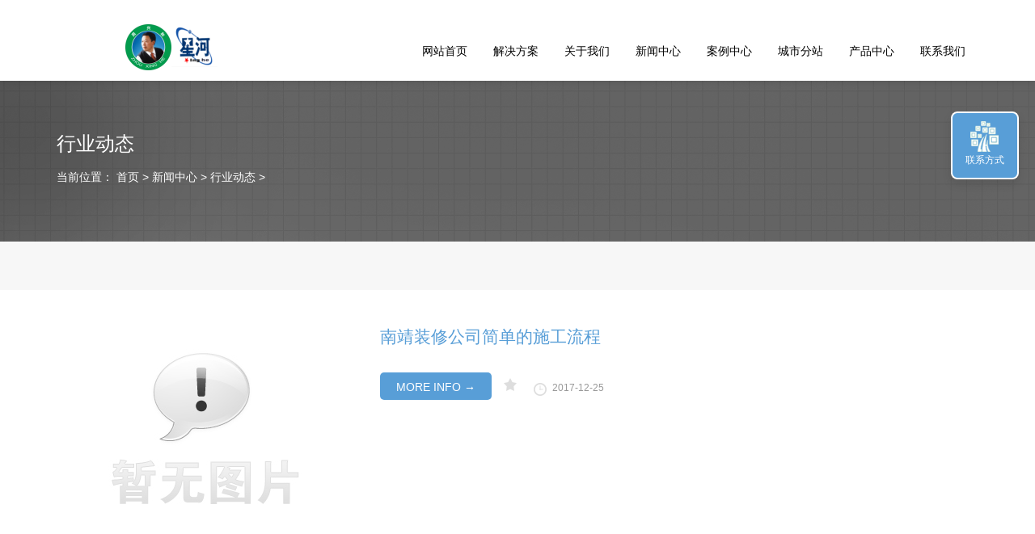

--- FILE ---
content_type: text/html;charset=utf-8
request_url: http://nanjing.zxh98.com/news-71-1.html
body_size: 5587
content:
<!DOCTYPE html>
<html>
<head>
<meta http-equiv="Content-Type" content="text/html; charset=utf-8">
<meta http-equiv="X-UA-Compatible" content="IE=Edge，chrome=1">
<title>南靖行业动态 - 星河建材</title>
<meta name="keywords" content="南靖" />
<meta name="description" content="南靖星河建材主要提供优质的环保建材建筑，公司致力于新型墙体建材的研发生产，为您打造幸福、环保、科技、和谐、安全的五好之家。产品有装配式建筑,集成别墅,轻钢别墅，新型环保建材、秸秆装配式房屋等，抗8级以上强地震，超强防火，建房无梁无柱，施工期短，无污染，成本低！ " />
<link href="style/css/style.css" rel="stylesheet">
<link href="style/css/animate.min.css" rel="stylesheet">
<link rel="shortcut icon" href="favicon.ico" />
<script src="style/js/lansige.js"></script>
</head>
<body>
<!-- head start -->
<header class="header header-top" id="header">
  <div class="container">
    <h1><a href="/" class="logo pull-left"><img src="style/images/logo.png" width="284" height="57" alt="我的网站" /></a></h1>
    <nav class="nav pull-right">
      <ul class="nav-bar list-unstyled pull-left" id="nav">
      
        <li><a href='/'>网站首页</a></li>
          <li><a href="product-114-1.html">解决方案</a><ul><li><a href="product-115-1.html">酒店隔音墙体解决方案</a></li></ul>
          </li><li><a href="about-4-1.html">关于我们</a><ul></ul>
          </li><li><a href="news-69-1.html" target="_self">新闻中心</a><ul></ul>
          </li><li><a href="product-111-1.html" target="_blank">案例中心</a><ul></ul>
          </li><li><a href="/city.html">城市分站</a><ul></ul>
          </li><li><a href="product-64-1.html">产品中心</a><ul></ul>
          </li><li><a href="contact-7-1.html">联系我们</a><ul></ul>
          </li>     
      </ul>
    </nav>
  </div>
</header><!-- head End -->

<!-- ym-banner start -->
<section class="ny-banner text-center" style="background-image:url(style/images/img/2014091259957041.png)">
  <div class="container text-left">
    <h2>行业动态</h2>
    <p class="weizhi">当前位置：<a href=""> 首页</a>&nbsp;&gt;&nbsp;新闻中心&nbsp;&gt;&nbsp;行业动态 > </p>
  </div>
</section>
<!-- ym-banner End --> 
<!-- crumbs start -->
<section class="crumbs text-right">
  <div class="container">
    <ul class="list-unstyled" id="nav"></ul>
  </div>
</section>
<!-- crumbs End --> 
<!-- content start -->
<div class="neirong sx-padding container" id="demo"> 
    
 <article class='ny-news clearfix wow animated fadeInUp'><figure class='pull-left y-m50'><a><img src='/templates/default/images/nofoundpic.gif' alt='' /></a></figure>
  <h2><a href='newsshow-71-332-1.html' target='_blank'>南靖装修公司简单的施工流程</a></h2>
  <p class='shuoming x-m30'></p>
  <p><a href='newsshow-71-332-1.html' class='btn-success' target='_blank'>MORE INFO →</a><small class='guanzhu'></small> <small class='time'>2017-12-25</small> </p></article><article class='ny-news clearfix wow animated fadeInUp'><figure class='pull-left y-m50'><a><img src='/templates/default/images/nofoundpic.gif' alt='' /></a></figure>
  <h2><a href='newsshow-71-329-1.html' target='_blank'>南靖在装修厂房时一定不要踩哪些雷区？</a></h2>
  <p class='shuoming x-m30'></p>
  <p><a href='newsshow-71-329-1.html' class='btn-success' target='_blank'>MORE INFO →</a><small class='guanzhu'></small> <small class='time'>2017-12-25</small> </p></article><article class='ny-news clearfix wow animated fadeInUp'><figure class='pull-left y-m50'><a><img src='/templates/default/images/nofoundpic.gif' alt='' /></a></figure>
  <h2><a href='newsshow-71-330-1.html' target='_blank'>南靖机电安装施工安全应注意哪些</a></h2>
  <p class='shuoming x-m30'></p>
  <p><a href='newsshow-71-330-1.html' class='btn-success' target='_blank'>MORE INFO →</a><small class='guanzhu'></small> <small class='time'>2017-12-25</small> </p></article><article class='ny-news clearfix wow animated fadeInUp'><figure class='pull-left y-m50'><a><img src='/templates/default/images/nofoundpic.gif' alt='' /></a></figure>
  <h2><a href='newsshow-71-333-1.html' target='_blank'>南靖浅谈办公室装修的几大注意要点</a></h2>
  <p class='shuoming x-m30'></p>
  <p><a href='newsshow-71-333-1.html' class='btn-success' target='_blank'>MORE INFO →</a><small class='guanzhu'></small> <small class='time'>2017-12-26</small> </p></article><article class='ny-news clearfix wow animated fadeInUp'><figure class='pull-left y-m50'><a><img src='/templates/default/images/nofoundpic.gif' alt='' /></a></figure>
  <h2><a href='newsshow-71-328-1.html' target='_blank'>南靖办公室装修设计中需要注意哪些细节</a></h2>
  <p class='shuoming x-m30'></p>
  <p><a href='newsshow-71-328-1.html' class='btn-success' target='_blank'>MORE INFO →</a><small class='guanzhu'></small> <small class='time'>2017-12-24</small> </p></article><div class='pages'><li><div class="page_list"><a href="javascript:;" title="已是第一页">&lt;&lt;</a><a href="javascript:;" title="已是第一页">&lt;</a><a href="javascript:;" class="on">1</a><a href="/news-71-2.html" class="num" title="第 2 页">2</a><a href="/news-71-2.html" title="下一页">&gt;</a><a href="/news-71-2.html" title="最后一页">&gt;&gt;</a></div></li></div></div>
<!-- content End --> 
<!-- Anli start -->
<section class="case text-center sx-padding" id="demo">
<div class="container">
<h2 class="f-title wow animated fadeInUp">产品及解决方案 Case<small>解决方案介绍....</small></h2>

<div class="row"><figure class='wow animated flipInX'>
        <a href='productshow-115-471-1.html' target='_self'><img src='uploads/image/20171224/1514091616.jpg' width='260' height='186' alt='南靖装修工程'/></a>
        <figcaption>
           <h3><a href='productshow-115-471-1.html' target='_self'>南靖装修工程</a></h3>
           <p></p><br />
            <p class='case-more-top'><a href='productshow-115-471-1.html' class='btn-success case-more' target='_self'>查看详情 →</a> </p>
        </figcaption></figure>
     
     </div><br />
<h2 class="f-title wow animated fadeInUp">客户案例 Engineering Case<small>客户案例介绍...</small></h2>
		
		<div class="row"><figure class='pull-left x-m40 text-center wow animated flipInX'>
				<a href='productshow-121-482-1.html' target='_self'><img alt='南靖星河绿色环保装配式建材在福建修建的五层别墅建筑' src='uploads/image/20230707/1688714092.jpg' width='260' height='186'/></a>
				<p>南靖星河绿色环保装配式建材在福建修建的五层别墅建筑</p>
			</figure><figure class='pull-left x-m40 text-center wow animated flipInX'>
				<a href='productshow-122-470-1.html' target='_self'><img alt='南靖装修工程' src='uploads/image/20171224/1514095438.jpg' width='260' height='186'/></a>
				<p>南靖装修工程</p>
			</figure><figure class='pull-left x-m40 text-center wow animated flipInX'>
				<a href='productshow-111-490-1.html' target='_self'><img alt='南靖工程案例' src='uploads/image/20230712/1689131516.jpg' width='260' height='186'/></a>
				<p>南靖工程案例</p>
			</figure><figure class='pull-left x-m40 text-center wow animated flipInX'>
				<a href='productshow-121-480-1.html' target='_self'><img alt='南靖|记事|湖北省住建厅、设计院领导及专家一行 莅临星河集团参观指导' src='uploads/image/20230630/1688118104.jpg' width='260' height='186'/></a>
				<p>南靖|记事|湖北省住建厅、设计院领导及专家一行 莅临星河集团参观指导</p>
			</figure><figure class='pull-left x-m40 text-center wow animated flipInX'>
				<a href='productshow-121-475-1.html' target='_self'><img alt='南靖“像造汽车一样造房子”的装配式建筑！' src='uploads/image/20171224/1514089441.jpg' width='260' height='186'/></a>
				<p>南靖“像造汽车一样造房子”的装配式建筑！</p>
			</figure><figure class='pull-left x-m40 text-center wow animated flipInX'>
				<a href='productshow-111-476-1.html' target='_self'><img alt='南靖给老年人带来舒适颐养环境的新型建材，湖北通山养老院工程案例' src='uploads/image/20171224/1514089441.jpg' width='260' height='186'/></a>
				<p>南靖给老年人带来舒适颐养环境的新型建材，湖北通山养老院工程案例</p>
			</figure>			
			</div>
		<br />
</div>
</section><!-- Anli end -->

<!-- News start -->
<div class="news" id="demo">
<div class="container sx-padding clearfix">

<section class="wow animated fadeInUp">
<h2>行业动态 <small>Industry News</small></h2>
<ul class="list-unstyled clearfix"><li><a href='newsshow-71-330-1.html' title='南靖机电安装施工安全应注意哪些' target='_blank' Style='Color:rgb(255;font-weight:bold;'>南靖机电安装施工安全应注意哪些</a><small class='pull-right'>12-25</small></li><li><a href='newsshow-71-332-1.html' title='南靖装修公司简单的施工流程' target='_blank' Style='Color:rgb(255;font-weight:bold;'>南靖装修公司简单的施工流程</a><small class='pull-right'>12-25</small></li><li><a href='newsshow-71-327-1.html' title='南靖厂房智能化我们应该如何在装修时实现' target='_blank' Style='Color:rgb(255;font-weight:bold;'>南靖厂房智能化我们应该如何在装修时实现</a><small class='pull-right'>12-24</small></li><li><a href='newsshow-71-329-1.html' title='南靖在装修厂房时一定不要踩哪些雷区？' target='_blank' Style='Color:rgb(255;font-weight:bold;'>南靖在装修厂房时一定不要踩哪些雷区？</a><small class='pull-right'>12-25</small></li><li><a href='newsshow-71-328-1.html' title='南靖办公室装修设计中需要注意哪些细节' target='_blank' Style='Color:rgb(255;font-weight:bold;'>南靖办公室装修设计中需要注意哪些细节</a><small class='pull-right'>12-24</small></li><li><a href='newsshow-71-331-1.html' title='南靖酒店宾馆装修简单的注意事项' target='_blank' Style='Color:rgb(255;font-weight:bold;'>南靖酒店宾馆装修简单的注意事项</a><small class='pull-right'>12-25</small></li>
</ul>
<p><a href="/news-71-1.html" class="btn-success news-more" target="_blank">更多 →</a></p>
</section>

<section class=" bianju wow animated fadeInUp">
<h2>公司新闻 <small>Company News</small></h2>
<ul class="list-unstyled clearfix"><li><a href='newsshow-70-337-1.html' title='南靖星河建材参加联合国全球南南合作发展会议' target='_blank' Style='Color:rgb(255;font-weight:bold;'>南靖星河建材参加联合国全球南南合作发展会议</a><small class='pull-right'>07-11</small></li><li><a href='newsshow-70-334-1.html' title='南靖写字楼装修设计时应注意的事项' target='_blank' Style='Color:rgb(255;font-weight:bold;'>南靖写字楼装修设计时应注意的事项</a><small class='pull-right'>12-28</small></li><li><a href='newsshow-70-336-1.html' title='南靖星河生态集成房屋惊艳亮相“明日之家”住博会' target='_blank' Style='Color:rgb(255;font-weight:bold;'>南靖星河生态集成房屋惊艳亮相“明日之家”住博会</a><small class='pull-right'>07-11</small></li></ul>
<p><a href="/news-70-1.html" class="btn-success news-more" target="_blank">更多 →</a></p>
</section>

<section class="wow animated fadeInUp">
<h2>常见问题 <small>Questions</small></h2>
<ul class="list-unstyled clearfix"><li><a href='newsshow-97-335-1.html' title='南靖苏州洁净室中的净化彩钢板安装注意事项' target='_blank' Style='Color:rgb(255;font-weight:bold;'>南靖苏州洁净室中的净化彩钢板安装注意事项</a><small class='pull-right'>12-29</small></li></ul>
<p><a href="/news-97-1.html" class="btn-success news-more" target="_blank">更多 →</a></p>
</section>
</div>
</div>
<!-- News end -->
<footer style="background-image: url(style/images/img/2014092185736673.jpg);" class="pingpu-bg" id="yy">
  <div id="demo" class="footer container sx-padding">
    <div class="clearfix wow animated fadeIn">
      <section>
        <h3>在线预约 Online booking</h3>
        <form action="/10287093/" enctype="multipart/form-data" method="post" name="lansige" onSubmit="return CheckForm()" >
          <input type="hidden" name="action" value="post" />
          <input type="hidden" name="diyid" value="1" />
          <input type="hidden" name="do" value="2" />
          <ul class="list-unstyled">
            <li>
              <input name="xingming" type="text" id="xm" value="" placeholder="您的尊称 Name" maxlength="10" onFocus="if (value =='您的尊称 Name'){value =''}" onBlur="if (value ==''){value='您的尊称 Name'}">
            </li>
            <li>
              <input name="dianhua" type="text" id="dh" value="" placeholder="您的电话 Phone" maxlength="11" onFocus="if (value =='您的电话 Phone'){value =''}" onBlur="if (value ==''){value='您的电话 Phone'}">
            </li>
            <li>
              <textarea name="dizhi" cols="" id="nr" value="" placeholder="您要留言的内容 Content" maxlength="200" onFocus="if (value =='您要留言的内容 Content'){value =''}" onBlur="if (value ==''){value='您要留言的内容 Content'}">您要留言的内容 Content</textarea>
            </li>
            <input type="hidden" name="msg_time" value="20180621092657" />
            <input type="hidden" name="msg_fieldshash" value="95f82a774464d1bb361435b58e593113" />
            <li>
              <input name="button" type="submit" id="button" value="立即提交 Submit →">
            </li>
          </ul>
        </form>
        <div id="savediv" style="visibility:hidden;">处理中,请勿进行其他操作...</div>
        <script language="javascript" type="text/javascript">
function gosavenow(){
savediv.style.visibility="visible";}
</script> 
        <script language="javascript" type="text/javascript">
function CheckForm() {
if(lansige.xm.value == '') {
alert('对不起！请输入您的称呼！');
lansige.xm.focus();
return false;}   
if(lansige.dh.value == '') {
alert('对不起！请输入您的电话！');
lansige.dh.focus();
return false;}    
var re = new RegExp("^([0-9])+$","ig");
{if (!re.test(lansige.dh.value))
{alert("对不起！电话只能是0-9的数字！");
lansige.dh.focus();
return false;}}
if(lansige.nr.value == '') {
alert('对不起！请输入您的留言内容(不超过200个字)！');
lansige.nr.focus();
return false;}  
gosavenow();}
</script> 
      </section>
      <section class="bianju">
        <h3>联系我们 Contact US</h3>
        <address>
        <ul class="list-unstyled">
          <li>
	电话：18030850013<ul style="margin:0px;padding:0px;list-style:none;font-family:" white-space:normal;"="">
	<li>
	</li>
		</ul>
			</li>
			<li>
				E-mail：<a href="/cdn-cgi/l/email-protection" class="__cf_email__" data-cfemail="6859585950515b505c5d51281919460b0705">[email&#160;protected]</a>
			</li>
			<li>
				公司地址：四川省成都市金牛区金周路527号
			</li>        </ul>
        </address>
        <h4>快捷导航 Quick Entry</h4>
        <p> <a href="product-114-1.html">解决方案</a>
          </li><a href="about-4-1.html">关于我们</a>
          </li><a href="news-69-1.html" target="_self">新闻中心</a>
          </li><a href="product-111-1.html" target="_blank">案例中心</a>
          </li><a href="/city.html">城市分站</a>
          </li><a href="product-64-1.html">产品中心</a>
          </li><a href="contact-7-1.html">联系我们</a>
          </li> 
           </p>
        <p class="zhixun"> <a href="http://wpa.qq.com/msgrd?v=3&uin=1018938459&site=qq&menu=yes" class="qq" target="_blank">在线QQ咨询</a> </p>
      </section>
     <section><img src="style/images/weixin.jpg" width="150" height="150"/></section>
 <p> <img src="style/images/2014090504144230.png" />&nbsp;&nbsp;&nbsp;&nbsp;<a href="#top" title="返回顶部"><img src="style/images/2014090504144231.png" /></a></p>
    </div>
    
  </div>
  <div class="foot">
    <div class="container clearfix">
        <p class="copy pull-left"> 四川周兴和实业有限公司版权所有  </p>
      <p class="renzheng pull-right text-right"> <img src="style/images/2014090504144234.png" width="32" height="32" alt="工商合法注册企业" title="工商合法注册企业" /> <img src="style/images/2014090504203747.png" width="32" height="32" alt="安全网站" title="安全网站" /> <img src="style/images/2014090504244226.png" width="32" height="32" alt="网上报警" title="网上报警" /> <img src="style/images/2014090504278696.png" width="32" height="32" alt="中国建筑装饰协会会员" title="中国建筑装饰协会会员" /> <img src="style/images/2014090504317881.png" width="32" height="32" alt="中国建筑学会会员" title="中国建筑学会会员" /> </p>
    </div>
  </div>
</footer>
<!-- footer end --> 
<!-- kehu start -->
<div class="kefu">
  <ul class="list-unstyled">
    <li><a href="/contact-7-1.html" title="联系方式" target="_blank" class="kefu-lx">联系方式</a></li>
    <li><a target="_blank" href="http://wpa.qq.com/msgrd?v=3&uin=1018938459&site=qq&menu=yes" class="kefu-zx">在线咨询</a></li>
    <li><a href="#yy" class="kefu-wx" title="官方微信" rel="nofollow">官方微信<span class="kefu-weixin"><img src="style/images/kefu-weixin.jpg" width="140" height="140" alt=""/></span></a></li>
    <li><a href="#top" class="kefu-top" title="回网页顶部" rel="nofollow">返回顶部</a></li>
  </ul>
</div>
<!-- jQuery start --> 
<script data-cfasync="false" src="/cdn-cgi/scripts/5c5dd728/cloudflare-static/email-decode.min.js"></script><script src="style/js/jquery.min.js"></script> 
<script src="style/js/wow.min.js"></script> 
<script>
wow = new WOW(
{animateClass: 'animated',
offset:100});
wow.init();
document.getElementById('moar').onclick = function() {
var section = document.createElement('section');
section.className = 'section--purple wow fadeInDown';
this.parentNode.insertBefore(section, this);};
</script> 

<!-- header up start --> 
<script src="style/js/headroom.min.js"></script> 
<script src="style/js/jquery.headroom.js"></script> 
<script>$("#header").headroom();</script> 
<!-- banner start --> 
<script type="text/javascript" src="style/js/jiaodiantu.js"></script> 
	<script defer src="https://static.cloudflareinsights.com/beacon.min.js/vcd15cbe7772f49c399c6a5babf22c1241717689176015" integrity="sha512-ZpsOmlRQV6y907TI0dKBHq9Md29nnaEIPlkf84rnaERnq6zvWvPUqr2ft8M1aS28oN72PdrCzSjY4U6VaAw1EQ==" data-cf-beacon='{"version":"2024.11.0","token":"26f6769ac1e7443fbcbe600c501e68ed","r":1,"server_timing":{"name":{"cfCacheStatus":true,"cfEdge":true,"cfExtPri":true,"cfL4":true,"cfOrigin":true,"cfSpeedBrain":true},"location_startswith":null}}' crossorigin="anonymous"></script>
</body>
</html>	

--- FILE ---
content_type: text/css
request_url: http://nanjing.zxh98.com/style/css/style.css
body_size: 6189
content:

body {
	margin: 0;
	padding: 0;
	font-family: "microsoft yahei", "lvetica Neue", Helvetica, Arial, sans-serif;
	font-size: 14px;
}
a {
	color:#589ed7;
	text-decoration:none
}
a:hover, a:focus {
	color: #589ed7;
	text-decoration: underline
}
h1, h2, h3, h4, h5, h6, .h1, .h2, .h3, .h4, .h5, .h6 {
	font-family: "microsoft yahei", "lvetica Neue", Helvetica, Arial, sans-serif;
	font-weight: 500;
	line-height: 1.5;
	color: inherit;
}
.h1, .h2, .h3, .h4, .h5, .h6 {
	margin:0;
}
img {
	padding: 0;
	margin: 0;
	border: 0px;
}
*:link, *:visited, *:hover, *:active, *:focus, .item-on-hover, .btn-success, #button {
	-webkit-transition: all 0.3s linear;
	-moz-transition: all 0.3s linear;
	-o-transition: all 0.3s linear;
	transition: all 0.3s linear;
}
article, aside, details, figcaption, figure, footer, header, hgroup, main, nav, menu, section, summary {
	margin: 0;
	padding: 0;
	display: block;
}
.clearfix:before, .clearfix:after, .container:before, .container:after, .nav:before, .nav:after, .row:before, .row:after {
	display: table;
	content: " ";
}
.clearfix:after, .container:after, .nav:after, .row:after {
	clear: both;
}
::-moz-selection { /*���Firefox*/
background:#589ed7;
color:#fff;
}
::selection {
	background:#589ed7;
	color:#fff;
}
.container {
	padding-right:15px;
	padding-left:15px;
	margin-right:auto;
	margin-left:auto
}
.container {
	width:1140px;
	min-width:1140px
}
.row {
	margin-right:-15px;
	margin-left:-15px
}
.pull-left {
	float:left!important
}
.pull-right {
	float:right!important
}
.list-unstyled {
	padding:0;
	margin:0;
	list-style:none
}
.text-left {
	text-align:left
}
.text-right {
	text-align:right
}
.text-center {
	text-align:center
}
.pingpu-bg {
	background-repeat: no-repeat;
	background-position: center top;
	background-size: cover;
	-webkit-background-size: cover;
	-moz-background-size: cover;
	-o-background-size: cover;/*position: relative;*/
	background-attachment: fixed;
}
.pingpu-bg, .rslides, .fuwu-bg, .news, .ny-banner {
	min-width:1170px
}
.sx-padding {
	padding:25px 0;
}
.f-title {
	font-size: 24px;
	padding: 0;
	margin:0 0 25px 0;
	color: #000000;
}
.f-title small {
	font-size: 14px;
	color: #999999;
	display: block;
	margin-top: 10px;
}
.btn-success {
	color: #fff;
	background-color: #589ed7;
	border-width: 0px;
	border-radius: 5px;
	padding: 10px 20px 8px 20px;
	margin: 0 15px;
	white-space: nowrap;
	text-overflow: ellipsis;
}
.btn-success.about-more {
	padding: 14px 30px 12px 30px;
}
.btn-success.news-more {
	padding: 7px 10px 5px 10px;
	margin-left:0;
}
.btn-success:hover, .btn-success:focus, .btn-success:active {
	color: #fff;
	background-color: #53f76a;
	text-decoration: none;
}
.btn {
	margin: 20px 0 0 0;
}
.red {
	color:#589ed7 !important;
}
.diwen {
	color:#FFFFFF;
	background-color:#589ed7;
	padding:10px 20px;
}
/* ���������˵���LOGO */
.headroom {
	position: fixed;
	top: 0;
	left: 0;
	right: 0;
	transition: all .2s ease-in-out;
}
.headroom--unpinned {
	top: -100px;
}
.headroom--pinned {
	top: 0;
}
.header {
	background-color: rgba(255, 255, 255, 0.95);
	-webkit-box-shadow: 0 0px 10px rgba(0, 0, 0, 0.15);
	box-shadow: 0 0px 10px rgba(0, 0, 0, 0.15);
	height: 100px;
}
.header-top {
	z-index:999999999 !important;
}
/* LOGO */
.header h1 {
	margin:0;
	padding:0;
}
.header .logo {
	padding-top: 30px;
	padding-bottom: 32px;
	display: table;
}
.header h1 small {
	font-size: 14px;
	color: #999;
	display: table;
	padding-left: 25px;
	background-image: url(img/logo-y-xian.png);
	background-repeat: no-repeat;
	background-position: left center;
	margin-left: 25px;
	line-height: 26px;
	margin-top: 24px;
	font-style: italic;
}
.header h1 small a {
	color: #999;
}
/* NAV */
.nav {
	display: table;
}
.nav .nav-bar {
}
.nav-bar > li {
	display: block;
	float: left;
	text-align: center;
	position: relative;
	margin-top:28px;
	border-top-right-radius: 6px;
	border-top-left-radius: 6px;
}
.nav-bar > li:hover, .nav-bar > li.active {
	background-color: #589ed7;
}
.nav-bar > li > a {
	padding: 23px 16px 25px 16px;
	display: block;
	color: #000000;
	font-size: 14px;
	line-height: 24px;
}
.nav-bar > li > a:hover, .nav-bar > li:hover a, .nav-bar > li.active a {
	color: #FFFFFF;
	text-decoration: none;
}
.nav-bar > li small {
	display: none;
	color: #FFFFFF;
	font-size: 12px;
}
.nav-bar > li:hover small, .nav-bar > li.active small {
	display: block;
}
.nav-bar > li ul {
	display: none;
	background-color: #589ed7;
	border-bottom-left-radius: 5px;
	padding: 0 0 5px 0;
	border-bottom-right-radius: 5px;
	position: absolute;
	left: 0px;
	top: 72px;
	z-index:9999999999;
	margin: 0;
    list-style: none;
}
.nav-bar > li:hover ul {
	display:block;
}
.nav-bar > li ul li a {
	line-height: 28px;
	padding: 5px 30px;
	color: #666666 !important;
	border-bottom: 1px solid #F5F5F5;
	display: block;
	background-color: #FFFFFF !important;
	min-width: 70px;
	text-align: left;
}
.nav-bar > li ul li a:hover, .nav-bar > li ul li a.hover {
	background-color: #589ed7 !important;
	color: #FFFFFF !important;
	text-decoration: none;
	border-bottom: 1px solid #589ed7;
}
/* Banner��� */
.rslides {
	height:650px;
	overflow:hidden;
	margin:0 auto;
	width:100%;
	position:relative;
	list-style:none;
}
.rslides li {
	width:100%
}
.banner {
	background-repeat: no-repeat;
	background-position: center top;
	position: relative;
	background-attachment: fixed;
	height:550px;
	margin-top:100px;
}
.rslides_nav {
	height: 56px;
	width: 36px;
	position: absolute;
	-webkit-tap-highlight-color: rgba(0,0,0,0);
	opacity: 0.5;
	text-indent: -9999px;
	overflow: hidden;
	background-position: left top;
	background-repeat: no-repeat;
	top:325px;
}
.rslides_nav.next {
	background-image: url(img/banner-left.png);
	left: 30px;
}
.rslides_nav.prev {
	background-image: url(img/banner-right.png);
	right: 30px;
}
.rslides_tabs {
	margin:12px auto 0;
	clear:both;
	text-align:center;
	width:50px;
}
.rslides_tabs li {
	display:inline;
	float:none;
	_float:left;
*float:left;
	margin-right:5px
}
.rslides_tabs a {
	text-indent: -9999px;
	overflow: hidden;
	background-repeat: no-repeat;
	background-position: right top;
	background-image: url(img/rslides_tabs.png);
	display: inline-block;
	_display: block;
*display:block;
	width: 9px;
	height: 9px
}
.rslides_tabs .rslides_here a {
	background: rgba(0,0,0, .6);
	background-repeat: no-repeat;
	background-position: left top;
	background-image: url(img/rslides_tabs.png);
}
/* ֪���ͻ� */
.kehu {
	background-color: #F7F7F7;
}
.kehu .row {
	margin: 0 2px 15px 2px;
	border-left: 1px solid #EDEDED;
	border-right: 1px solid #FFFFFF;
	border-top: 1px solid #EDEDED;
}
.kehu figure {
	width: 188px;
	float: left;
	position: relative;
	height: 100px;
	border-right: 1px solid #EDEDED;
	border-bottom: 1px solid #EDEDED;
	background-color:#FFFFFF
}
.kehu figure:hover figcaption {
	display:block;
}
.kehu figure figcaption {
	position: absolute;
	width: 188px;
	height: 100px;
	top: 0px;
	left: 0px;
	display: none;
	background-color: rgba(88,158,215,0.70);
	color: #FFFFFF;
	text-align: center;
	line-height:100px
}
.kehu figure figcaption {
	font-size: 16px;
}
.kehu figure figcaption a {
	color:#FFFFFF;
}
.kehu figure figcaption a:hover {
	text-decoration: underline;
}
/* �������� */
.about {
	line-height: 30px;
	color: #ffffff;
}
.about-us {
	color: #ffffff;
}
.about .f-title, .about .f-title small, .about-us a:hover {
	color:#FFFFFF;
}
.about .about-lianjie {
	margin-top:20px;
}
.about a.ry, .about a.td {
	background-repeat: no-repeat;
	text-align: center;
	padding-top: 86px;
	margin-left: 20px;
	margin-right: 20px;
	display: inline-block;
	background-position: center top;
}
.about a.ry {
	background-image: url(img/about-lianjie-1.png);
}
.about a.ry:hover {
	background-image: url(img/about-lianjie-11.png);
}
.about a.td {
	background-image: url(img/about-lianjie-2.png);
}
.about a.td:hover {
	background-image: url(img/about-lianjie-22.png);
}
/* ���ǵķ��� */
.fuwu-bg {
	background-repeat: no-repeat;
	background-position: center center;  /*position: relative;*/
	background-attachment: fixed;
	background-color: #F2F2F2;
}
.fuwu .f-title, .fuwu .f-title small {
	color:#FFFFFF;
}
.fuwu {
	position: relative;
}
.fuwu figure {
	background-color: rgba(255,255,255,0.80);
	padding: 58px 40px 40px 40px;
	margin-bottom: 20px;
	width: 260px;
	float: left;
	margin-top: 80px;
	position: relative;
}
.fuwu figure.bianju {
	margin-left: 60px;
	margin-right: 60px;
}
.fuwu figure a.pic1, .fuwu figure a.pic2, .fuwu figure a.pic3 {
	height: 130px;
	width: 130px;
	display: block;
	background-repeat: no-repeat;
	background-position: center top;
	margin: 0 auto;
	position: absolute;
	top: -65px;
	left:105px;
}
.fuwu figure a.pic1 {
	background-image: url(img/sheji.png);
	background-repeat: no-repeat;
}
.fuwu figure a.pic2 {
	background-image: url(img/gongcheng.png);
}
.fuwu figure a.pic3 {
	background-image: url(img/fuwu.png);
}
.fuwu figure figcaption {
	margin-top: 35px;
	margin-bottom: 15px;
	font-weight: bold;
}
.fuwu figure figcaption a {
	color: #589ed7;
	font-size: 16px;
}
.fuwu figure figcaption a:hover {
	text-decoration: underline;
}
.fuwu figure p {
	line-height: 30px;
	color: #000000;
}
.fuwu figure figcaption a.btn-success {
	margin-bottom:10px;
}

.fl-case {
	height:42px;
	margin-top: 35px;
	margin-bottom: 15px;
}
.fl-case a {
	background-color: #F7F7F7;
	color: #666666;
	width: 228px;
	height:40px;
	line-height:40px;
	display: inline-block;
}
.fl-case a:hover {
	background-color: #589ed7;
	color: #FFFFFF;
	text-decoration: none;
}
.case figure {
	
	float: left;
	position: relative;
	
	margin: 15px;
}
.case figure .new {
	width: 108px;
	height: 108px;
	display: block;
	position: absolute;
	right: 0px;
	top: 0px;
	background-image: url(img/new.png);
	background-repeat: no-repeat;
	background-position: 0px 0px;
	z-index: 2;
}
.case figure:hover figcaption {
	display:block;
}
.case figure figcaption {
	position: absolute;
	width: 300px;
	height: 196px;
	top: 0px;
	left: 0px;
	display: none;
	background-color: rgba(88,158,215,0.70);
	padding: 30px;
	color: #FFFFFF;
	text-align: left;
}
.case figure figcaption h3 {
	font-size: 18px;
	font-weight: bold;
	margin:0 0 8px 0;
}
.case figure figcaption h3 a, .case figure figcaption p a {
	color: #FFFFFF;
	text-decoration: underline;
}
.case figure figcaption h3 a:hover, .case figure figcaption p a:hover {
	text-decoration: none;
}
.case figure figcaption p {
	margin:0;
	line-height:28px;
}
.case-more-top {
	margin-top:15px !important;
}
.case-more {
	padding: 7px 10px 5px 10px;
	margin-left: 0;
	background-color: rgba(255,255,255,0.70);
	color: #589ed7 !important;
	text-decoration: none !important;
}
.case-more:hover {
	color: #FFFFFF !important;
}
/* ������Ѷ */
.news {
	background-color: #F2F2F2;
}
.news section {
	width: 340px;
	float: left;
}
.news section.bianju {
	margin-left: 60px;
	margin-right: 60px;
}
.news section h2 {
	font-size: 16px;
	color: #000000;
	font-weight: bold;
	padding:0;
	margin:0 0 20px 0;
}
.news section h2 small {
	font-size: 16px;
}
.news section ul li {
	line-height: 30px;
}
.news section ul li a {
	color: #888888;
	white-space: nowrap;
	text-overflow: ellipsis;
	overflow: hidden;
	width: 280px;
	display: block;
	float: left;
}
.news section ul li a:hover {
	color: #589ed7;
}
.news section ul li small {
	color: #999999;
	float: right!important;
}
.news section p {
	margin-top:25px;
	margin-bottom:5px;
}
/* ��Ȩ/��ϵ/���� */
.footer {
	position: relative;
	line-height: 28px;
}
.footer.sx-padding {
	padding-bottom:0;
}
.footer section {
	width: 340px;
	float: left;
}
.footer section.bianju {
	margin-left: 60px;
	margin-right: 60px;
}
.footer section h3 {
	font-size: 16px;
	font-weight: bold;
	color:#FFF;
	padding:0 0 30px 0;
	margin:0;
}
.footer section h3 small {
	font-size: 16px;
}
.footer section h4 {
	font-size: 16px;
	font-weight: bold;
	color:#FFF;
	padding:14px 0 10px 0;
	margin:0;
}
.footer, .footer a {
	color: #babcbd;
	font-size:12px;
}
.footer a:hover {
	color: #fff;
}
.footer p {
	padding:0;
	margin:0;
}
.footer section address {
	font-style: normal;
	margin:0;
	padding:0;
}
.zhixun a {
	width: 40px;
	height: 40px;
	background-image: url(img/sns.png);
	background-repeat: no-repeat;
	text-indent: -999px;
	overflow: hidden;
	display: block;
	float: left;
	background-color: #589ed7;
	border-radius: 5px;
	margin-right: 15px;
	margin-top: 10px;
}
.zhixun a:hover {
	background-color: #53f76a;
}
.zhixun a.qq {
	background-position: 0px -40px;
}
.zhixun a.sq {
	background-position:0px -80px;
}
#xm, #dh, #nr {
	font-size:12px;
	height: 36px;
	width: 320px;
	background-color: #ededee;
	color: #666;
	border-width: 0px;
	margin-bottom: 25px;
	vertical-align: middle;
	padding-right: 10px;
	padding-left: 10px;
	border-radius:0px;
}
#xm {
	background-image: url(img/foot-form-bg.png);
	background-repeat: no-repeat;
	background-position: right 0px;
}
#dh {
	background-image: url(img/foot-form-bg.png);
	background-repeat: no-repeat;
	background-position: right -40px;
}
#nr {
	height: 110px;
	padding-top: 10px;
	vertical-align: top;
	background-image: url(img/foot-form-bg.png);
	background-repeat: no-repeat;
	background-position: right -160px;
}
#xm:focus, #dh:focus, #nr:focus {
	background-color: #FFF;
	color: #333;
}
#button {
	height: 40px;
	width: 200px;
	text-align: center;
	vertical-align: middle;
	border-width: 0px;
	background-color: #589ed7;
	color: #FFF;
	font-size: 14px;
	border-radius:5px;
	-webkit-appearance: button;
	cursor: pointer;
}
#button:hover {
	background-color: #53f76a;
}
#savediv {
	padding: 10px 0;
	line-height:24px;
}
.key, .mail {
	height: 36px;
	width: 318px;
	background-color: hsla(0,0%,100%,0.00);
	color: #babcbd;
	vertical-align: middle;
	padding-right: 10px;
	padding-left: 10px;
	border: 1px solid #b2b4b7;
	border-radius: 0px;
}
.mail-tx {
	color: #babcbd;
	font-size: 14px;
	margin: 15px 0;
}
.s-button, .m-button {
	height: 36px;
	width: 36px;
	text-align: center;
	vertical-align: middle;
	background-color: hsla(0,0%,100%,0.00);
	border: 0px solid #babcbd;
	border-radius: 0px;
	-webkit-appearance: button;
	cursor: pointer;
	position: absolute;
	right:3px;
}
.s-button {
	background-image: url(img/foot-form-bg.png);
	background-repeat: no-repeat;
	background-position: right -80px;
	text-indent: -999px;
	overflow: hidden;
}
.m-button {
	background-image: url(img/foot-form-bg.png);
	background-repeat: no-repeat;
	background-position: right -120px;
	text-indent: -999px;
	overflow: hidden;
}
.mail {
	margin:0 0 40px 0;
}
.yq-link, .yq-link a, .yq-link small {
	color: #8b8e94;
	line-height: 28px;
	font-size: 12px;
}
.yq-link {
	margin-bottom:20px;margin-left: 80px;
}
.yq-link a:hover {
	color: #fff;
}
.yq-link hr {
	border-color: rgba(103,108,113,0.50);
	width: 100%;
	margin-top: 0px;
	margin-right: 0;
	margin-bottom: 20px;
	margin-left: 0;
}
.foot {
	background-color: #14171a;
}
.foot p {
	margin:0;
	padding:0;
}
.foot .copy {
	height: 70px;
	line-height: 70px;
}
.foot, .foot a {
	text-transform: uppercase;
	font-size: 12px;
	color: #babcbd;
}
.foot .renzheng img {
	margin-left: 10px;
	margin-top:19px;
}
.kefu {
	background-color: #589ed7;
	border: 2px solid #fff;
	position: fixed;
	width: 80px;
	top: 138px;
	right: 20px;
	text-align: center;
	display: block;
	-webkit-box-shadow: 0 0px 12px rgba(0, 0, 0, 0.1);
	box-shadow: 0 6px 12px rgba(0, 0, 0, 0.1);
	border-radius: 8px;
	font-size: 12px;
	z-index: 9999999;
}
.kefu ul li a {
	display: block;
	color: #FFF;
	text-decoration: none;
	border-top: 1px solid #589ed7;
	overflow: hidden;
	height: auto;
	width: 100%;
	padding: 0;
	height: 30px;
	width: 80px;
	z-index: 999999;
	padding-top: 50px;
}
.kefu ul li a:hover {
	background-color: #53f76a;
}
.kefu a.kefu-lx {
	border-top: 0px solid #589ed7;
	background-image: url(img/kefu.png);
	background-repeat: no-repeat;
	background-position: 0 -10px;
}
.kefu a.kefu-lx:hover {
	border-radius: 6px 6px 0px 0px;
}
.kefu ul li a.kefu-yy {
	background-image: url(img/kefu.png);
	background-repeat: no-repeat;
	background-position: center -90px;
}
.kefu ul li a.kefu-zx {
	background-image: url(img/kefu.png);
	background-repeat: no-repeat;
	background-position: center -170px;
}
.kefu ul li a.kefu-wx {
	background-image: url(img/kefu.png);
	background-repeat: no-repeat;
	background-position: center -250px;
}
.kefu ul li a.kefu-wx .kefu-weixin {
	padding: 20px;
	background-color: #FFFFFF;
	position: absolute;
	top:242px;
	left: -182px;
	display:none;
	-webkit-box-shadow: 0 0px 12px rgba(0, 0, 0, 0.1);
	box-shadow: 0 6px 12px rgba(0, 0, 0, 0.1);
}
.kefu ul li a.kefu-wx:hover .kefu-weixin {
	display:block;
}
.kefu ul li a.kefu-top {
	background-image: url(img/kefu.png);
	background-repeat: no-repeat;
	background-position: center -335px;
	padding-top:40px;
}
.kefu ul li a.kefu-top:hover {
	border-radius: 0px 0px 6px 6px;
}
.kefu ul li a.kefu-yy, .kefu ul li a.kefu-zx, .kefu ul li a.kefu-top, .kefu ul li a.kefu-wx {
	display: none;
}
.kefu:hover ul li a.kefu-yy, .kefu:hover ul li a.kefu-zx, .kefu:hover ul li a.kefu-top, .kefu:hover ul li a.kefu-wx {
	display: block;
}
/* ��ҳ���� */
.info p, .info li {
	color:#666666;
}
.ny-banner {
	margin-top: 100px;
	padding: 60px 0;
	background-repeat: no-repeat;
	position: relative;
	background-attachment: fixed;
	background-position: center top;
}
.ny-banner2 {
	background-image: url(img/ny-head-bg2.png);
}
.ny-banner h2 {
	margin: 0;
	font-size: 24px;
	color: #FFFFFF;
}
.ny-banner h2 small {
	color: #fff;
	font-size: 18px;
	padding-left: 15px;
	margin-left: 15px;
	font-weight: normal;
	border-left: 1px solid #fff;
}
.ny-banner .weizhi {
	color:#fff;
	text-align:left;
	margin:0;
	padding:15px 0 10px 0;
}
.ny-banner .weizhi a {
	color:#ffffff
}
.crumbs {
	background-color:#f7f7f7;
	height:60px;
}
.crumbs ul li {
	display: inline-block;
}
.crumbs ul li a {
	color: #666666;
	line-height: 60px;
	padding: 0 15px;
	display: inline-block;
	font-size:12px
}
.crumbs ul li a:hover, .crumbs ul li a.hover {
	background-color: #FFFFFF;
	color: #589ed7;
	text-decoration: none;
}
.y-m50 {
	margin-right:50px
}
.y-m60 {
	margin-right:60px
}
.x-m40 {
	margin-bottom:20px !important;
}
.x-m30 {
	margin-bottom:30px;
}
.x-m20 {
	margin-bottom:20px;
}
.s-m40 {
	margin-top:40px;
}
zy-m15 {
	margin-left:15px;
	margin-right:15px;
}
.s-m-none {
	margin-top:0 !important;
}
.nr-h20 {
	margin-top:0px;
	margin-bottom:20px;
}
.nr-h20-s10 {
	margin-top:10px;
	margin-bottom:20px;
}
.nr-h30 {
	margin-top:0px;
	margin-bottom:30px;
}
.info, .neirong {
	line-height: 23px;
	color: #333333;
}
.info hr, .neirong hr {
	margin: 30px 0;
	border: 0;
	border-top: 1px solid #eee;
}
.nyfl-case {
	height:42px;
	margin-top:0;
	margin-bottom: 30px;
	background-color: #F7F7F7;
}
.nyfl-case a {
	line-height: 42px;
	padding:0 25px;
	display: inline-block;
	color: #666666;
	text-align: center;
}
.nyfl-case a:hover, .nyfl-case a.hover {
	background-color: #589ed7;
	color: #FFFFFF;
	text-decoration: none;
}
.fanye .pagination {
	margin: 0;
	display: inline-block;
	padding-left: 0;
	margin: 25px 0 0 0;
	border-radius: 4px;
}
.fanye .pagination > li {
	display:inline
}
.fanye .pagination > .active > a, .fanye .pagination > .active > span, .fanye .pagination > .active > a:hover, .fanye .pagination > .active > span:hover, .fanye .pagination > .active > a:focus, .fanye .pagination > .active > span:focus {
	background-color: #589ed7;
	border-color: #589ed7;
	color: #FFF;
}
.fanye .pagination > li > a:hover, .fanye .pagination > li > span:hover, .fanye .pagination > li > a:focus, .fanye .pagination > li > span:focus {
	color: #589ed7;
	background-color: #E3E3E3;
	border-color: #ededed;
}
.fanye .pagination > li > a, .fanye .pagination > li > span {
	color: #589ed7;
	border-color: #ededed;
	font-size: 14px;
}
.pagination-lg>li>a, .pagination-lg>li>span {
	padding: 12px 18px;
}
.pagination>li>a, .pagination>li>span {
	color: #428bca;
	text-decoration: none;
	background-color: #F7F7F7;
}
.pagination-lg>li:first-child>a, .pagination-lg>li:first-child>span {
	border-top-left-radius: 6px;
	border-bottom-left-radius: 6px;
}
.pagination-lg>li:last-child>a, .pagination-lg>li:last-child>span {
	border-top-right-radius: 6px;
	border-bottom-right-radius: 6px;
}
.ny-news {
	border-bottom: 1px dashed #EDEDED;
	padding-bottom: 15px;
	margin-bottom: 15px;
}
.ny-news h1 a {
	font-size:20px;
	color:#000000
}
.ny-news h1 a:hover {
	color:#589ed7
}
.ny-news .shuoming {
	color: #666666;
}
.ny-news .btn-success {
	margin-left:0;
}
.ny-news .mulu, .ny-news .guanzhu, .ny-news .time {
	background-image: url(img/news-kb.png);
	background-repeat: no-repeat;
	background-position: left 3px;
	margin-right:10px;
	height: 22px;
	padding-left: 23px;
	display: inline-block;
	color:#999999
}
.ny-news .guanzhu {
	background-position: left -19px;
}
.ny-news .time {
	background-position: left -41px;
}
.ny-news .news-qq a, .ny-news .news-sq a {
	text-indent: -9999px;
	width: 22px;
	height: 22px;
	display: inline-block;
	background-image: url(img/news-zx.png);
	background-position: left top;
	background-repeat: no-repeat;
}
.ny-news .news-sq a {
	background-position:left -22px;
	margin-left:5px;
}
.team-bg {
	background-color:#e6e6e6;
}
.team figure {
	width: 262px;
	float: left;
	position: relative;
	height: 330px;
	margin: 15px;
}
.team figure:hover figcaption {
	display:block;
}
.team figure figcaption {
	position: absolute;
	width: 202px;
	height: 210px;
	top: 0px;
	left: 0px;
	display: none;
	background-color: rgba(88,158,215,0.70);
	padding:60px 30px;
	color: #FFFFFF;
}
.team figure h3.team-title {
	font-size: 14px;
	font-weight: normal;
	margin: 0;
	line-height: 60px;
	position: absolute;
	width: 262px;
	height: 60px;
	left: 0px;
	background-color: rgba(255,255,255,0.95);
	bottom: 0px;
	color: #999999;
}
.team figure h3.team-title a {
	color: #589ed7;
	font-size: 18px;
	font-weight: bold;
}
.team figure:hover h3.team-title {
	display:none;
}
.team figure figcaption h3 {
	font-size: 16px;
	font-weight: bold;
	margin:0 0 12px 0;
}
.team figure figcaption h3 a {
	color: #FFFFFF;
	text-decoration: underline;
}
.team figure figcaption h3 a:hover {
	text-decoration: none;
}
.team figure figcaption p {
	margin:0;
	line-height:28px;
}
.team-more {
	padding: 7px 10px 5px 10px;
	background-color: rgba(255,255,255,0.70);
	color: #589ed7 !important;
	text-decoration: none !important;
}
.team-more:hover {
	color: #FFFFFF !important;
}
.ny-kehu .row {
	margin: 0 2px 15px 2px;
	border-left: 1px solid #EDEDED;
	border-right: 1px solid #FFFFFF;
	border-top: 1px solid #EDEDED;
}
.ny-kehu figure {
	width: 188px;
	float: left;
	position: relative;
	height: 100px;
	border-right: 1px solid #EDEDED;
	border-bottom: 1px solid #EDEDED;
}
.ny-kehu figure:hover figcaption {
	display:block;
}
.ny-kehu figure figcaption {
	position: absolute;
	width: 188px;
	height: 100px;
	top: 0px;
	left: 0px;
	display: none;
	background-color: rgba(88,158,215,0.70);
	color: #FFFFFF;
	text-align: center;
	line-height:100px
}
.ny-kehu figure figcaption {
	font-size: 16px;
}
.ny-kehu figure figcaption a {
	color:#FFFFFF;
}
.ny-kehu figure figcaption a:hover {
	text-decoration: underline;
}
.tags .tags-lie {
	width:20%
}
.map {
	color:#999999
}
.map h3 a {
	color:#000000
}
.zzry figure, .tdfc figure {
	padding:0 15px;
	float:left;
}
.tdfc figure {
	padding-bottom:20px;
}
.zzry figure img, .tdfc figure img {
	width:360px;
}
.zzry figure figcaption, .tdfc figure figcaption {
	margin-bottom:15px;
}
.fzlc h3 {
	background-color: #589ed7;
	color: #FFFFFF;
	padding:5px 10px;
}
.main {
	width: 790px;
	margin-right: 50px;
}
.main img {
	max-width:790px;
}
.info .biaoti {
	font-size:20px;
	margin-bottom:10px;
	margin-top:0;
}
.info .shuoming {
	color: #999;
	margin:0 0 30px 0;
	padding-bottom: 20px;
	border-bottom: 1px solid #EDEDED;
	font-size: 12px;
}
.aside {
	width:300px;
}
.aside .ny-h4 {
	font-size:16px;
	margin:15px 0;
	padding-bottom: 15px;
	border-bottom: 1px solid #EDEDED;
}
.aside ul li small {
	color:#999999;
}
.aside .xx-qq a, .aside .xx-sq a {
	text-indent: -9999px;
	width: 22px;
	height: 22px;
	display: inline-block;
	background-image: url(img/news-zx.png);
	background-position: left top;
	background-repeat: no-repeat;
}
.aside .xx-sq a {
	background-position:left -22px;
	margin-left:5px;
}
.aside figure {
	margin-top:10px;
	text-align:center
}
.aside figure.text-left {
	text-align:left
}
.aside .team-gz, .aside .team-yy {
	height: 40px;
	margin-right: 20px;
	border-radius: 4px;
	padding: 0px 10px 0px 38px;
	display: block;
	line-height: 40px;
	background-image: url(img/team-yy.png);
	background-position: left top;
	background-color: #589ed7;
	color: #FFFFFF;
	background-repeat: no-repeat;
}
.aside .team-gz a, .aside .team-yy a {
	color:#FFFFFF
}
.aside .team-gz:hover, .aside .team-yy:hover {
	background-color: #53f76a;
}
.aside .team-yy {
	background-position: left bottom;
}
.ny-team-tj {
	font-size:16px;
	margin:15px 0;
}
.team figcaption p {
	color:#FFFFFF !important;
}
.pages {
	padding: 0px 0 15px;
	text-align: center;
	border-bottom: 1px dashed #EDEDED;
}
.pages li {
	display: inline
}
.pages li.thisclass, .pages a:hover {
	padding: 5px 10px;
	border: 1px solid #589ed7;
	background: #589ed7;
	color: #fff;
	text-decoration: none;
	border-radius:3px
}
.pages a {
	padding: 5px 10px;
	border: 1px solid #ddd;
	background: #1263A5;
	color: #F9F7F7;
	line-height: 18px;
	border-radius:3px;
}
